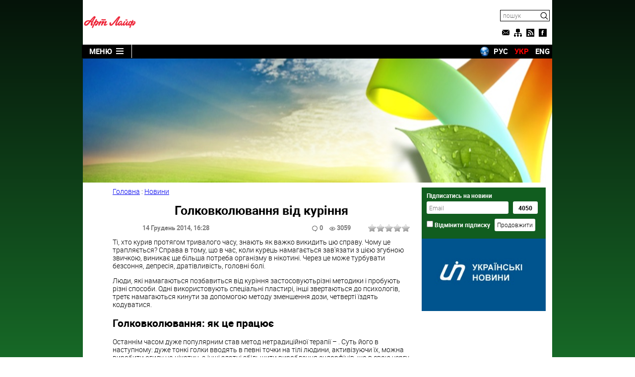

--- FILE ---
content_type: text/html; charset=windows-1251
request_url: http://artlife.rv.ua/?area=news/697&lng=uk
body_size: 7934
content:
<!DOCTYPE html>
<html lang="uk">
<head>
<title> Голковколювання від куріння </title>
 <meta charset="Windows-1251"/>
 <meta name="viewport" content="width=device-width, initial-scale=1, maximum-scale=1"/>
 <meta name='yandex-verification' content='4e1b122da5e4bb48' />
 <meta name="1cd0df6ef8f252dca2a3db3c5912f48e" content=""/>
 <meta name="rp26b0941280984e38aada6ecb31f0543a" content="cdbe09985823b402605e48b457583e8f" />
 <meta name="83b26a0de2a373b259d5c19abfc9ce06" content="">
 <meta name="keywords" content=" Голковколювання,куріння" />
 <meta name="description" content=" Ті, хто курив протягом тривалого часу, знают як важко кинути цю справу. Чому це трапляється? Люди, які намагаються позбавиться від куріння пробують різні методики і способи. " />
 <meta name="robots" content="index,follow" />
 <meta name="revisit-after" content="2 days" />
 <link title="" type="application/rss+xml" rel="alternate" href="http://artlife.rv.ua/?area=news/rss&lng=uk"/>
 
 <link rel="stylesheet" type="text/css" href="/themes/artlife/artlife.css" media="all" />
 <link rel="stylesheet" type="text/css" href="/modules/jquery/plugins/star_rating/star_rating.css" media="all" />
<meta name="msapplication-TileColor" content="#da532c">
<meta name="msapplication-config" content="/themes/artlife/favicons/browserconfig.xml">
<meta name="theme-color" content="#ffffff">
<link rel="apple-touch-icon" sizes="180x180" href="/themes/artlife/favicons/apple-touch-icon.png">
<link rel="icon" type="image/png" sizes="32x32" href="/themes/artlife/favicons/favicon-32x32.png">
<link rel="icon" type="image/png" sizes="16x16" href="/themes/artlife/favicons/favicon-16x16.png">
<link rel="manifest" href="/themes/artlife/favicons/site.webmanifest">
<link rel="mask-icon" href="/themes/artlife/favicons/safari-pinned-tab.svg" color="#5bbad5">
<link rel="shortcut icon" href="/themes/artlife/favicons/favicon.ico">
 
 <script type="text/javascript" src="/modules/jquery/jquery.js"></script>
 <script type="text/javascript" >
$(function(){$('.star_rating input').rating({callback:function(value,link){rating_vote(this.name,value);},
required:true,
});});
 </script>
 <script type="text/javascript" src="themes/artlife/artlife.js"></script>


<!-- Google tag (gtag.js) -->
<script async src="https://www.googletagmanager.com/gtag/js?id=G-VF103M5DG1"></script>
<script>
  window.dataLayer = window.dataLayer || [];
  function gtag(){dataLayer.push(arguments);}
  gtag('js', new Date());

  gtag('config', 'G-VF103M5DG1');
</script>


<!-- Yandex.Metrika counter -->
<script type="text/javascript" >
   (function(m,e,t,r,i,k,a){m[i]=m[i]||function(){(m[i].a=m[i].a||[]).push(arguments)};
   m[i].l=1*new Date();k=e.createElement(t),a=e.getElementsByTagName(t)[0],k.async=1,k.src=r,a.parentNode.insertBefore(k,a)})
   (window, document, "script", "https://mc.yandex.ru/metrika/tag.js", "ym");

   ym(12604279, "init", {
        clickmap:true,
        trackLinks:true,
        accurateTrackBounce:true
   });
</script>
<noscript><div><img src="https://mc.yandex.ru/watch/12604279" style="position:absolute; left:-9999px;" alt="" /></div></noscript>
<!-- /Yandex.Metrika counter -->
<!--
<script src="https://yastatic.net/pcode/adfox/loader.js" crossorigin="anonymous"></script>
-->

<!-- InMobi Choice. Consent Manager Tag v3.0 (for TCF 2.2) -->
<script type="text/javascript" async=true>
(function() {
  var host = "www.themoneytizer.com";
  var element = document.createElement('script');
  var firstScript = document.getElementsByTagName('script')[0];
  var url = 'https://cmp.inmobi.com'
    .concat('/choice/', '6Fv0cGNfc_bw8', '/', host, '/choice.js?tag_version=V3');
  var uspTries = 0;
  var uspTriesLimit = 3;
  element.async = true;
  element.type = 'text/javascript';
  element.src = url;

  firstScript.parentNode.insertBefore(element, firstScript);

  function makeStub() {
    var TCF_LOCATOR_NAME = '__tcfapiLocator';
    var queue = [];
    var win = window;
    var cmpFrame;

    function addFrame() {
      var doc = win.document;
      var otherCMP = !!(win.frames[TCF_LOCATOR_NAME]);

      if (!otherCMP) {
        if (doc.body) {
          var iframe = doc.createElement('iframe');

          iframe.style.cssText = 'display:none';
          iframe.name = TCF_LOCATOR_NAME;
          doc.body.appendChild(iframe);
        } else {
          setTimeout(addFrame, 5);
        }
      }
      return !otherCMP;
    }

    function tcfAPIHandler() {
      var gdprApplies;
      var args = arguments;

      if (!args.length) {
        return queue;
      } else if (args[0] === 'setGdprApplies') {
        if (
          args.length > 3 &&
          args[2] === 2 &&
          typeof args[3] === 'boolean'
        ) {
          gdprApplies = args[3];
          if (typeof args[2] === 'function') {
            args[2]('set', true);
          }
        }
      } else if (args[0] === 'ping') {
        var retr = {
          gdprApplies: gdprApplies,
          cmpLoaded: false,
          cmpStatus: 'stub'
        };

        if (typeof args[2] === 'function') {
          args[2](retr);
        }
      } else {
        if(args[0] === 'init' && typeof args[3] === 'object') {
          args[3] = Object.assign(args[3], { tag_version: 'V3' });
        }
        queue.push(args);
      }
    }

    function postMessageEventHandler(event) {
      var msgIsString = typeof event.data === 'string';
      var json = {};

      try {
        if (msgIsString) {
          json = JSON.parse(event.data);
        } else {
          json = event.data;
        }
      } catch (ignore) {}

      var payload = json.__tcfapiCall;

      if (payload) {
        window.__tcfapi(
          payload.command,
          payload.version,
          function(retValue, success) {
            var returnMsg = {
              __tcfapiReturn: {
                returnValue: retValue,
                success: success,
                callId: payload.callId
              }
            };
            if (msgIsString) {
              returnMsg = JSON.stringify(returnMsg);
            }
            if (event && event.source && event.source.postMessage) {
              event.source.postMessage(returnMsg, '*');
            }
          },
          payload.parameter
        );
      }
    }

    while (win) {
      try {
        if (win.frames[TCF_LOCATOR_NAME]) {
          cmpFrame = win;
          break;
        }
      } catch (ignore) {}

      if (win === window.top) {
        break;
      }
      win = win.parent;
    }
    if (!cmpFrame) {
      addFrame();
      win.__tcfapi = tcfAPIHandler;
      win.addEventListener('message', postMessageEventHandler, false);
    }
  };

  makeStub();

  var uspStubFunction = function() {
    var arg = arguments;
    if (typeof window.__uspapi !== uspStubFunction) {
      setTimeout(function() {
        if (typeof window.__uspapi !== 'undefined') {
          window.__uspapi.apply(window.__uspapi, arg);
        }
      }, 500);
    }
  };

  var checkIfUspIsReady = function() {
    uspTries++;
    if (window.__uspapi === uspStubFunction && uspTries < uspTriesLimit) {
      console.warn('USP is not accessible');
    } else {
      clearInterval(uspInterval);
    }
  };

  if (typeof window.__uspapi === 'undefined') {
    window.__uspapi = uspStubFunction;
    var uspInterval = setInterval(checkIfUspIsReady, 6000);
  }
})();
</script>
<!-- End InMobi Choice. Consent Manager Tag v3.0 (for TCF 2.2) -->

<div id="35557-11"><script src="//ads.themoneytizer.com/s/gen.js?type=11"></script><script src="//ads.themoneytizer.com/s/requestform.js?siteId=35557&formatId=11"></script></div>

</head>

<body>



<div id="site-bg">
<div id="site-bg-left">
<div style="height: 600px; float: right;  margin-right: 1px;">
<!--
<div id="35557-20"><script src="//ads.themoneytizer.com/s/gen.js?type=20"></script><script src="//ads.themoneytizer.com/s/requestform.js?siteId=35557&formatId=20"></script></div>
-->
</div>

</div>

 <div id="site-bg-right">
<div style="height: 600px; float: left;  margin-left: 1px;">

<div id="35557-3"><script src="//ads.themoneytizer.com/s/gen.js?type=3"></script><script src="//ads.themoneytizer.com/s/requestform.js?siteId=35557&formatId=3"></script></div>


</div>


</div>
</div>

<div class="wrapper">
<header>
  <div id="logo" class="im"></div>
  <div id="banner-top">
 <!--<a id="hc-banner" rel="nofollow" href="http://www.healthcentre.com.ua" title="Артлайф" target="_blank">
    <img src="/themes/artlife/images/banner-top1.jpg" width="728" alt="Артлайф" />
  </a>-->


<div id="35557-1"><script src="//ads.themoneytizer.com/s/gen.js?type=1"></script><script src="//ads.themoneytizer.com/s/requestform.js?siteId=35557&formatId=1"></script></div>


</div>
  <div id="tool-bar">
    <div id="search">
      <form id="search-form" method="post" action="http://artlife.rv.ua/?area=search&lng=uk">
        <input type="text" name="findfield" placeholder="пошук"/>
        <span class="im"></span>
      </form>
    </div>
    <ul itemscope="itemscope" itemtype="http://www.schema.org/SiteNavigationElement">
        <li><a href="http://artlife.rv.ua/?area=callbackform&lng=uk" id="im-email" title="Зворотній звя'зок" class="im"></a></li>
        <li><a href="http://artlife.rv.ua/?area=sitemap&lng=uk" id="im-sitemap" title="Мапа сайту" class="im"></a></li>
        <li><a href="http://artlife.rv.ua/?area=news/rss&lng=uk" id="im-rss" title="RSS" class="im"></a></li>
        <li><a href="https://www.facebook.com/artlifervua/" target="_blank" rel="nofollow" id="im-facebook" title="Artlife (Facebook)" class="im"></a></li>
    </ul>
  </div>
  <nav id="menu" itemscope="itemscope" itemtype="http://www.schema.org/SiteNavigationElement">
    <div id="menu-button">Меню<span class="im"></span></div>
    <a href="http://artlife.rv.ua/">Головна</a>
    <a href="http://artlife.rv.ua/?area=news&lng=uk">Новини</a>
    <a href="http://artlife.rv.ua/?area=catalogue&lng=uk">Продукція компанії Артлайф</a>
    <span id="articles-button">Підбірка статей</span>
    <div id="languages">
        <a href="http://worldtranslation.org" target="_blank" id="worldtranslation" class="im"></a>
        <a href="?area=news/697&lng=ru">РУС</a>
        <a href="?area=news/697&lng=uk">УКР</a>
        <a href="?area=news/697&lng=en">ENG</a>
    </div>
    <div id="articles-submenu">
      <a href="http://artlife.rv.ua/?area=articles/group/27&lng=uk">Апробації БАД</a>
      <a href="http://artlife.rv.ua/?area=articles/group/25&lng=uk">Вітаміни</a>			
      <a href="http://artlife.rv.ua/?area=articles/group/10&lng=uk">Захворбвання</a>
      <a href="http://artlife.rv.ua/?area=articles/group/29&lng=uk">Здоров'я</a>
      <a href="http://artlife.rv.ua/?area=articles/group/28&lng=uk">Медицина</a>
      <a href="http://artlife.rv.ua/?area=articles/group/30&lng=uk">Народна медицина</a>
      <a href="http://artlife.rv.ua/?area=articles/group/9&lng=uk">Огляд продукції Артлайф</a>
      <a href="http://artlife.rv.ua/?area=articles/group/32&lng=uk">Планета Артлайф</a>
      <a href="http://artlife.rv.ua/?area=articles/group/31&lng=uk">Використання БАД</a>
      <a href="http://artlife.rv.ua/?area=articles/group/1&lng=uk">Різне</a>
    </div>
  </nav>
  <input type="hidden" name="lang" value="uk" />
</header>
</div>

<div class="wrapper">
<main>
  <div id="art-banner" style="min-height: 250px;">



<div style="width: 971px; text-align:center;" id="35557-31"><script src="//ads.themoneytizer.com/s/gen.js?type=31"></script><script src="//ads.themoneytizer.com/s/requestform.js?siteId=35557&formatId=31"></script></div>

</div>

  <article itemscope itemtype="http://schema.org/Article" id="content">
    <!-- google_ad_section_start -->
<span itemscope="" itemtype="http://schema.org/BreadcrumbList"><span itemscope="" itemprop="itemListElement" itemtype="http://schema.org/ListItem"><a itemprop="item" href="/" id="article-category"><span itemprop="name">Головна<meta itemprop="position" content="1"></a></span> : <span itemscope="" itemprop="itemListElement" itemtype="http://schema.org/ListItem"><a itemprop="item" href="/?area=news" id="article-category"><span itemprop="name">Новини<meta itemprop="position" content="2"></a></span></span>
<h1 id="article-title" itemprop="headline" id="article-title">Голковколювання від куріння </h1>
    <div id="article-info">
      <div id="author-date"><span><span itemprop="datePublished" content="2019-08-19">14 Грудень 2014</span>, 16:28</span></div>
      <div id="views-comments">
        <span class="im news-comments"></span>0 <span class="im news-views"></span>3059
        <span class="star_rating"><input type="radio" name="news|item|697|" value="1" /><input type="radio" name="news|item|697|" value="2" /><input type="radio" name="news|item|697|" value="3" /><input type="radio" name="news|item|697|" value="4" /><input type="radio" name="news|item|697|" value="5" /></span>
      </div>
    </div>
<span itemprop="articleBody"> <p style = "text-align: left;"> Ті, хто курив протягом тривалого часу, знають як важко викидить цю справу. Чому це трапляється? Справа в тому, що в час, коли курець намагається зав'язати з цією згубною звичкою, виникає ще більша потреба організму в нікотині. Через це може турбувати безсоння, депресія, дратівливість, головні болі. </P>
<P style = "text-align: left;"> Люди, які намагаються позбавиться від куріння застосовуютьрізні методики і пробують різні способи. Одні використовують спеціальні пластирі, інші звертаються до психологів, третє намагаються кинути за допомогою методу зменшення дози, четверті їздять кодуватися. </P>
<H2 style = "text-align: left;"> Голковколювання: як це працює </h2>
<P style = "text-align: left;"> Останнім часом дуже популярним став метод нетрадиційної терапії &ndash; . Суть його в наступному: дуже тонкі голки вводять в певні точки на тілі людини, активізуючи їх, можна виробити огиду на нікотин, а інші здатні збільшити вироблення ендорфінів, що в свою чергу заміщає ефект від куріння. </P>
<P style = "text-align: left;"> Іноді бажання закурити пропадає вже підчас процедури голковколювання від куріння. У деяких випадках &ndash; відразу ж після першого сеансу. Багатьом вже після п'яти-шести разів кидають цю звичку. У самих запущених ситуаціях потрібно 5-6 курсів з повторною профілактикою. Варто враховувати і те, що дія методу знижується у випадку, коли сам курець не бажає розпрощатися з цією привичкі. </p>
<H3 style = "text-align: left;"> Переваги та недоліки голковколювання від куріння </h3>
<P style = "text-align: left;"> Єдиним і головним мінусом цього методу є невелика вірогідність того, що він не подіє. Крім цього, можливі виникнення неприємних відчуттів для тих людей, у яких низький больовий поріг. При неправільале проведеній процедурі існує можливість занесення інфекції. А у тих, хто має чутливу шкіру можуть залишитися невеликі точки після даної процедури. </P>
<P style = "text-align: left;"> Серед переваг можна відзначити наступні: <br /> - запускаються процеси самоочищення в організмі, які виводять токсини; <br /> - людина не відчуває ломкі; <br /> - мінімальна ймовірність набору ваги; <br /> - нормалізація кров'яного тиску; <br /> - проходить головний біль; <br /> - активізація вироблення ендорфінів &ndash; &Laquo; гормони щастя & raquo ;, за рахунок цього немає депресії і дратівливості; <br /> - відсутність медикаментозного втручання; <br /> - поліпшується загальний стан організму. <br /> <br /> На сьогоднішній день багато лікувальні центри пропонують процедури такого плану, при цьому стосується вони не тільки куріння. За допомогою голковколювання можна скинути зайву вагу, поліпшити загальний стан організму і навіть позбавитися від деяких захворювань. </P> </span>
<!-- google_ad_section_end -->

<div style="text-align: center; padding: 10px;" id="article-author"><strong>Автор:</strong> <span itemprop="author" itemscope itemtype="http://schema.org/Person"><span itemprop="name">admin</span></span> <span itemprop="publisher" itemscope itemtype="http://schema.org/Organization"><span itemprop="name">Artlife</span><span itemprop="logo" itemscope itemtype="https://www.schema.org/ImageObject"><meta itemprop="url" content="http://artlife.rv.ua/themes/artlife/images/artl-logo.png"></span></span></div>
    <div id="article-rating" itemprop="aggregateRating" itemscope itemtype="http://schema.org/AggregateRating">ОЦІНИТИ НОВИНУ
        <span class="star_rating"><input type="radio" name="news|item|697" value="1" /><input type="radio" name="news|item|697" value="2" /><input type="radio" name="news|item|697" value="3" /><input type="radio" name="news|item|697" value="4" /><input type="radio" name="news|item|697" value="5" /></span>
        <div><span itemprop="ratingValue">0</span> (голосів: <span itemprop="ratingCount">0</span>)</div>
    </div>

    <div id="links-prev-next">
      <div id="article-prev">
        <span><img src="/themes/artlife/images/arrows.gif" alt="arrow" width="70" height="70" /></span>
        <a href="http://artlife.rv.ua/?area=news/696&lng=uk" title="Діагностика позаматкової вагітності ">
            <span>&larr;&nbsp;</span>Діагностика позаматкової...
            <img src="/uploads/Image/news_posts/no-post-picture.jpg" width="50" height="50" alt="Діагностика позаматкової вагітності " />
        </a>
      </div>
      <div id="article-next">
        <a href="http://artlife.rv.ua/?area=news/698&lng=uk" title="Масло сибірське для ніг Sauna & Spa ">
            <img src="/uploads/Image/news_posts/no-post-picture.jpg" width="50" height="50" alt="Масло сибірське для ніг Sauna & Spa " />
            Масло сибірське для ніг...<span>&nbsp;&rarr;</span>
        </a>
        <span><img src="/themes/artlife/images/arrows.gif" alt="arrow" width="70" height="70" /></span>
      </div>
    </div>

<div style="padding: 10px;">
<div class="outbrain-tm" id="35557-16"><script src="//ads.themoneytizer.com/s/gen.js?type=16"></script><script src="//ads.themoneytizer.com/s/requestform.js?siteId=35557&formatId=16"></script></div>

</div>

<h2 class="box-title">Читайте також:</h2>
<div id="related">
    <a href="http://artlife.rv.ua/?area=news/29&lng=uk" class="related">
      <span><img src="/uploads/Image/news_posts/no-post-picture.jpg" width="181" alt=" Голковколювання від куріння " /></span>
      Новинка! Коктейлі від Артлайф!
    </a>
    <a href="http://artlife.rv.ua/?area=news/40&lng=uk" class="related">
      <span><img src="/uploads/Image/news_posts/no-post-picture.jpg" width="181" alt=" Голковколювання від куріння " /></span>
      Каша гречано-рисова з куркою
    </a>
    <a href="http://artlife.rv.ua/?area=news/50&lng=uk" class="related">
      <span><img src="/uploads/Image/news_posts/no-post-picture.jpg" width="181" alt=" Голковколювання від куріння " /></span>
      Новинки в серії Vitamin Mix
    </a>
</div>
<br/>


<h2 class="box-title">Коментарі</h2>
<form id="post-comment" method="post">
    <input name="cm_name" placeholder="Имя" value="" type="text">
    <textarea cols="50" rows="5" name="cm_text"></textarea>
    <div></div>
    <button type="button" class="button">Надіслати</button>
</form>
<span></span>
<div id="comment-added-message"></div>




  </article>
  
  <aside>
  <div id="adpartner" style="position: relative; padding-bottom: 0px; top: -5px; overflow: hidden;">
<!-- start right column banner for artlife.rv.ua -->
<div id="adex-jsunit-6285">
    <script type="text/javascript">
        var head = document.getElementsByTagName('head')[0];
        var script = document.createElement('script');
        script.type = 'text/javascript';
        script.async = true;
        script.src = "//bidder.smartytouch.co/jsunit?id=6285&ref=" + encodeURIComponent(document.referrer) + "&" + Math.random();
        head.appendChild(script);
    </script>
</div>
<!-- end right column banner for artlife.rv.ua -->
                                        
</div>
<!--
<div class="boz" style="left:0; max-width: 250px; padding: 2%; min-height:120px; background: #000; color:red; text-align: center; z-index: 999; font-weight: bold;">РУССКИЕ ПОСЕТИТЕЛИ САЙТА, ВАС ОБМАНЫВАЕТ ВАШЕ ГОССУДАРСТВО! В УКРАИНЕ ПОЛНОМАСТШАБНАЯ ВОЙНА КОТОРУЮ НАЧАЛО ВАШЕ ПРАВИТЕЛЬСТВО. НИКАКИХ БЕНДЕРОВЦЕВ И НАЦИСТОВ У НАС НЕТ! ЗАЩИЩАЮТ СТРАНУ НАШИ ВОЕННЫЕ И ВСЕ ЖИТЕЛИ ГОРОДОВ. В КИЕВ, ХАРЬКОВ, ОДЕССУ, ЧЕРНИГОВ, НИКОЛАЕВ, ХЕРСОН ЛЕТЯТ РАКЕТЫ С ВАШИХ ГРАНИЦ НА ДОМА МИРНЫХ ЖИТЕЛЕЙ! ВЫХОДИТЕ НА МИТИНГИ, ВЕСЬ МИР ПРОТИВ РОССИЙСКОЙ АГРЕССИИ! ЛИЧНО ВИДЕЛ ВАШИ ТАНКИ СТРЕЛУЮЩИЕ В НАШИ ДОМА! ЕСЛИ ВАМ СТРАШНО ВЫЙТИ НА УЛИЦЫ, ВЫ МОЖЕТЕ ПОМОГАТЬ ИНФОРМАЦИОННО. ДЕЛИТЕСЬ РЕАЛЬНЫМИ НОВОСТЯМИ И ВИДЕО С НАШИХ ГОРОДОВ. ЛЮБОЙ ПАБЛИК В ИНТЕРНЕТЕ НАШЕЙ СТРАНЫ ВЫКЛАДЫВАЕТ РЕАЛЬНЫЕ КАДРЫ. ДЛЯ ПРИМЕРА - ВОТ ТЕЛЕГРАММ КАНАЛ НАШИХ НОВОСТЕЙ <noindex><a rel="nofollow" href="https://t.me/ukraina_novosti">https://t.me/ukraina_novosti</a></noindex></div>
-->
    <div id="news-subscribe">
      Підписатись на новини
      <form method="post" action="http://artlife.rv.ua/?area=subscribe&lng=uk">
        <input type="text" name="email" placeholder="Email">
        <input name="content" value="news" type="hidden"> &nbsp;
        <input type="text" name="count" title="Кількість підписників" value="4050"><br/>
        <input name="unsubscribe" type="checkbox"> Відмінити підписку &nbsp;
        <input value="Продовжити" type="submit">
      </form>
    </div>
  


<!--
<div style="height: 307px; width: 250px; margin-bottom: 0px; overflow: hidden;">
 <a id="hc-banner" rel="nofollow" href="http://www.healthcentre.com.ua" title="Артлайф" target="_blank">
    <img src="/themes/artlife/images/banner-side.jpg" width="250" alt="Артлайф" />
  </a>
</div> -->
<div style="width: 250px; margin-top: 0px;">
<a href="http://uzinform.com.ua/" target="_blank"><img src="/themes/artlife/images/uz.jpg" alt="Новини Західної України" /></a>
</div>

<div style="overflow: hidden; max-width: 250 px; margin-bottom: 10px;">
<!--
<div id="35557-19"><script src="//ads.themoneytizer.com/s/gen.js?type=19"></script><script src="//ads.themoneytizer.com/s/requestform.js?siteId=35557&formatId=19"></script></div>
-->
</div>

<div style="width: 250px; margin-top: 0px; margin-bottom: 10px;">

   </div>


  </aside>
  <div id="share-block">
    <div class="share-box"></div>
    <div id="top-button"><span class="im"></span>ВВЕРХ</div>
  </div>
</div>


<footer>
  <p>Артлайф - функціональне харчування, вітаміни, БАД, косметика.</p>
  <span itemtype="https://schema.org/WPFooter" itemscope="itemscope" role="contentinfo">&copy; <span itemprop="copyrightYear">2011-2026</span> <a href='http://artlife.rv.ua/link.html'>Artlife</a> company, Inc. All rights reserved.</span>

<div>

</div>

<div>

</div>
  </div>

  </div>

</footer>


</body>


</html>


--- FILE ---
content_type: application/javascript; charset=UTF-8
request_url: https://ww1097.smartadserver.com/genericpost
body_size: 2667
content:
/*_hs_*/;var sas = sas || {};
if(sas && sas.events && sas.events.fire && typeof sas.events.fire === "function" )
        sas.events.fire("ad", { tagId: "sas_26326", formatId: 26326 }, "sas_26326");;/*_hs_*/sas.passback({"siteId":303493,"pageId":1106712,"formatId":26326,"tagId":"sas_26326","noadUrl":"https://use1.smartadserver.com/h/aip?uii=1682749097917860417&tmstp=7168569957&ckid=6817351214089156940&systgt=%24qc%3d4787745%3b%24ql%3dHigh%3b%24qpc%3d43201%3b%24qpc%3d43*%3b%24qpc%3d432*%3b%24qpc%3d4320*%3b%24qpc%3d43201*%3b%24qt%3d152_2192_12416t%3b%24dma%3d535%3b%24qo%3d6%3b%24b%3d16999%3b%24o%3d12100%3b%24sw%3d1280%3b%24sh%3d600%3b%24wpc%3d1894%2c5189%2c18461%2c3983%2c4239%2c3991%2c3986%2c19202%2c19205%2c72230%2c72243%2c20283%2c20375%2c19698%2c19992%2c19991%2c19933%2c19989%2c21514%2c21471%2c19273%2c21050%2c19002%2c30017%2c30018%2c21051%2c21052%2c21053%2c21054%2c21055%2c21056%2c21057%2c21058%2c21059%2c21060%2c21061%2c20618%2c20624%2c20153%2c20149%2c20516%2c20867%2c20846%2c20276%2c38192%2c38906%2c38939%2c39200%2c39202%2c38921%2c40870%2c42221%2c42228%2c42917%2c43765%2c43766%2c43767%2c68113%2c68128%2c68129%2c68138%2c68139%2c71305%2c71306%2c72170%2c72397%2c72396%2c73070%2c73071%2c73124%2c73171%2c73172%2c73173%2c36516%2c41152%2c8643%2c8644%2c8645%2c8646%2c7900%2c7983%2c8129%2c8128%2c8142%2c8260%2c8261%2c8197%2c8258%2c8259%2c8130%2c44677%2c69262%2c69276%2c69317%2c43775%2c43776&acd=1769970822136&envtype=0&hol_cpm=0&siteid=303493&tgt=%24dt%3d1t%3b%24dma%3d535&gdpr=0&opid=60e69658-78b0-4fad-8ef9-e24fbac66e7e&opdt=1769970822136&bldv=15695&srcfn=diff&pgid=1106712&fmtid=26326&statid=19&visit=s","chain":[{"countUrl":"https://use1.smartadserver.com/h/aip?uii=1682749097917860417&tmstp=7168569957&ckid=6817351214089156940&systgt=%24qc%3d4787745%3b%24ql%3dHigh%3b%24qpc%3d43201%3b%24qpc%3d43*%3b%24qpc%3d432*%3b%24qpc%3d4320*%3b%24qpc%3d43201*%3b%24qt%3d152_2192_12416t%3b%24dma%3d535%3b%24qo%3d6%3b%24b%3d16999%3b%24o%3d12100%3b%24sw%3d1280%3b%24sh%3d600%3b%24wpc%3d1894%2c5189%2c18461%2c3983%2c4239%2c3991%2c3986%2c19202%2c19205%2c72230%2c72243%2c20283%2c20375%2c19698%2c19992%2c19991%2c19933%2c19989%2c21514%2c21471%2c19273%2c21050%2c19002%2c30017%2c30018%2c21051%2c21052%2c21053%2c21054%2c21055%2c21056%2c21057%2c21058%2c21059%2c21060%2c21061%2c20618%2c20624%2c20153%2c20149%2c20516%2c20867%2c20846%2c20276%2c38192%2c38906%2c38939%2c39200%2c39202%2c38921%2c40870%2c42221%2c42228%2c42917%2c43765%2c43766%2c43767%2c68113%2c68128%2c68129%2c68138%2c68139%2c71305%2c71306%2c72170%2c72397%2c72396%2c73070%2c73071%2c73124%2c73171%2c73172%2c73173%2c36516%2c41152%2c8643%2c8644%2c8645%2c8646%2c7900%2c7983%2c8129%2c8128%2c8142%2c8260%2c8261%2c8197%2c8258%2c8259%2c8130%2c44677%2c69262%2c69276%2c69317%2c43775%2c43776&acd=1769970822136&envtype=0&hol_cpm=0&siteid=303493&tgt=%24dt%3d1t%3b%24dma%3d535&gdpr=0&opid=60e69658-78b0-4fad-8ef9-e24fbac66e7e&opdt=1769970822136&bldv=15695&srcfn=diff&visit=V&statid=19&imptype=0&intgtype=0&pgDomain=http%3a%2f%2fartlife.rv.ua%2f&cappid=6817351214089156940&capp=0&mcrdbt=1&insid=12660048&imgid=0&pgid=1106712&fmtid=26326&isLazy=0&scriptid=99577","script":"var s = document.createElement(\"script\");\r\ns.type = \"text/javascript\";\r\ns.setAttribute(\"async\",\"\");\r\ns.src = \"https://jsc.mgid.com/site/1020651.js\";\r\ndocument.head.appendChild(s);\r\nvar div = document.createElement(\"div\");\r\ndiv.setAttribute(\"data-type\", \"_mgwidget\");\r\ndiv.setAttribute(\"data-widget-id\", \"1757923\");\r\ndiv.setAttribute(\"data-src-id\", \"303493\");\r\ndocument.getElementsByClassName(\"outbrain-tm\")[0].appendChild(div);\r\n(function(w,q){w[q]=w[q]||[];w[q].push([\"_mgc.load\"])})(window,\"_mgq\");","scriptUrl":"","noadUrl":"https://use1.smartadserver.com/track/action?pid=1106712&acd=1769970822136&sid=1&fmtid=26326&opid=60e69658-78b0-4fad-8ef9-e24fbac66e7e&opdt=1769970822136&bldv=15695&srcfn=diff&iid=12660048&cid=0&key=noad&value=passback&hol_cpm=0&pgDomain=http%3a%2f%2fartlife.rv.ua%2f"}]});